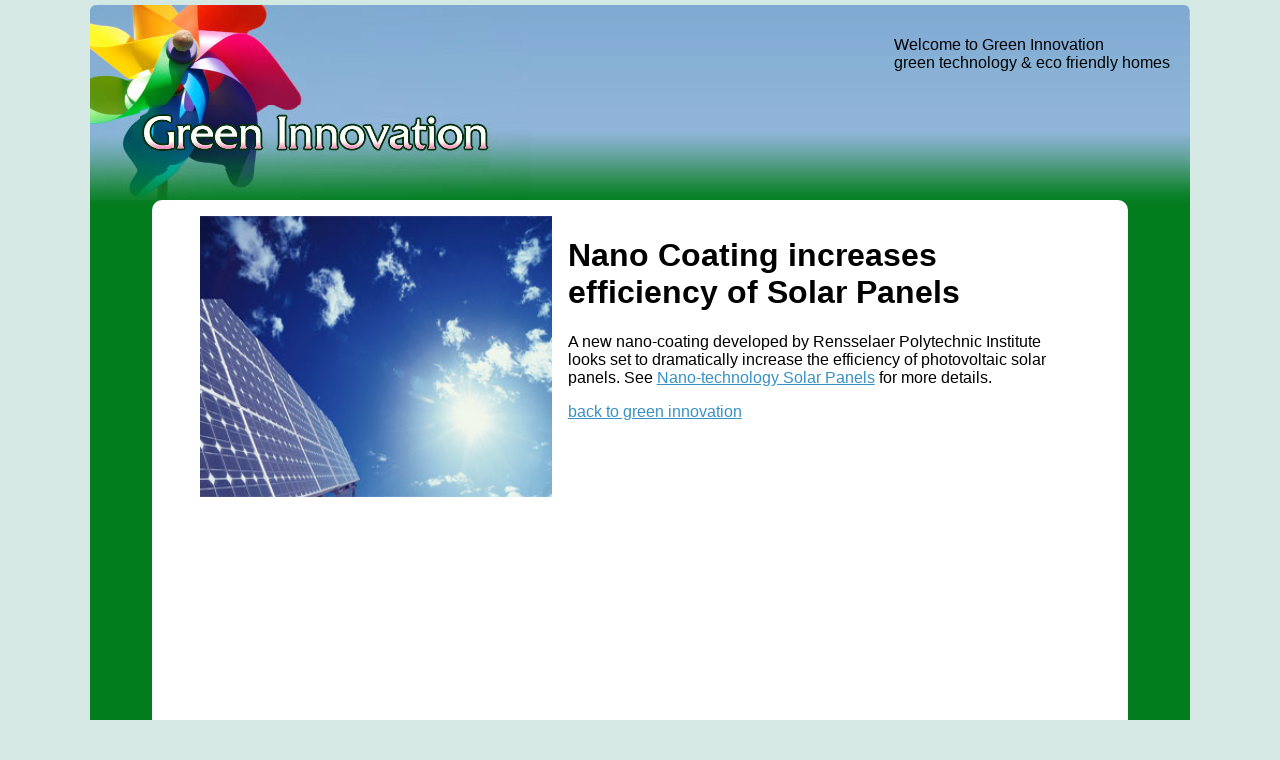

--- FILE ---
content_type: text/html; charset=utf-8
request_url: http://greeninnovation.co.uk/new/902/57/nano-coated-solar-panels.html
body_size: 6105
content:
<!DOCTYPE html PUBLIC "-//W3C//DTD XHTML 1.0 Transitional//EN" "http://www.w3.org/TR/xhtml1/DTD/xhtml1-transitional.dtd">
<html xmlns="http://www.w3.org/1999/xhtml" xml:lang="en" >
<head>
<title>Nano Coating increases efficiency of Solar Panels - Green Innovation</title>
<base href="http://greeninnovation.co.uk/" />
<meta http-equiv="Content-Type" content="text/html; charset=utf-8" />
 

<link rel="stylesheet" type="text/css" href="http://greeninnovation.co.uk/tmp/cache/stylesheet_combined_748988e4df31346100679123b9cb5df3.css" />

<script type="text/javascript" src="uploads/java/jquery.js"></script>
<script type="text/javascript" src="uploads/java/slider.js"></script>
<script type="text/javascript" src="uploads/java/superfish.js"></script>
<script type="text/javascript" src="uploads/java/custom.js"></script>
<script>
  (function(i,s,o,g,r,a,m){i['GoogleAnalyticsObject']=r;i[r]=i[r]||function(){
  (i[r].q=i[r].q||[]).push(arguments)},i[r].l=1*new Date();a=s.createElement(o),
  m=s.getElementsByTagName(o)[0];a.async=1;a.src=g;m.parentNode.insertBefore(a,m)
  })(window,document,'script','//www.google-analytics.com/analytics.js','ga');

  ga('create', 'UA-2682012-24', 'auto');
  ga('send', 'pageview');

</script>

</head><body>
<div class="header"></div>
<div class="wrapper-outer">
   <div class="logo"><a href="./"><img src="uploads/images/para/logo.jpg" alt="Green Innovation" /></a></div>
   
   <div class="logo-right">&nbsp;</div>
   <div class="logo-nav"><br /><br />Welcome to Green Innovation<br />
green technology & eco friendly homes</div>
<div class="wrapper">














 
       <div class="product_detail_field" >
       
       
       
                   </div>
       <div class="product_detail_field" >
       
       
       
                       <img src="http://greeninnovation.co.uk/uploads/Products/product_902/page58image.jpg" alt="page58image.jpg" width="352" /><br />
<script type="text/javascript"><!--
google_ad_client = "pub-7722286611661161";
google_ad_width = 336;
google_ad_height = 280;
google_ad_format = "336x280_as";
google_ad_type = "text_image";
//2007-06-29: greeninnovation.co.uk
google_ad_channel = "5097899826";
google_color_border = "FFFFFF";
google_color_bg = "FFFFFF";
google_color_link = "0E3519";
google_color_text = "59A387";
google_color_url = "46C252";
//-->
</script>
<script type="text/javascript"
  src="http://pagead2.googlesyndication.com/pagead/show_ads.js">
</script>




            </div>
       <div class="product_detail_field" >
       
       
       
                   </div>
       <div class="product_detail_field" >
       
       
       
                   </div>
   	




<h1>      Nano Coating increases efficiency of Solar Panels                              </h1>
<p>A new nano-coating developed by Rensselaer Polytechnic Institute looks set to dramatically increase the efficiency of photovoltaic solar panels. See <a href="http://www.nanoid.co.uk/nano-technology-solar-panels.html">Nano-technology Solar Panels</a> for more details.</p>






      <!--<div class="product_detail_category"><p>
      Id: 1<br/>
      Name: Category1<br/>
      
          </p></div> -->
  
<div>


</div>


<a href="http://greeninnovation.co.uk/sitemap.html#product_name" title="Return to the top of the view">back to green innovation</a>

<br clear="all" /><br clear="all" /><br clear="all" />
<div class="ProductDirectoryItem">
                                                               <h4><a href="http://greeninnovation.co.uk/new/941/57/airships.html">Green eco friendly Airships</a></h4>
<a href="http://greeninnovation.co.uk/new/941/57/airships.html"><img src="http://greeninnovation.co.uk/uploads/Products/product_941/page18image.jpg" alt="Green eco friendly Airships" width="200" /></a>   
  </div><div class="ProductDirectoryItem">
                                                               <h4><a href="http://greeninnovation.co.uk/new/933/57/barratt_ecofriendlyhouse.html">Barratt Eco Friendly House</a></h4>
<a href="http://greeninnovation.co.uk/new/933/57/barratt_ecofriendlyhouse.html"><img src="http://greeninnovation.co.uk/uploads/Products/product_933/page25image.jpg" alt="Barratt Eco Friendly House" width="200" /></a>   
  </div><div class="ProductDirectoryItem">
                                                               <h4><a href="http://greeninnovation.co.uk/new/910/57/betterplace_electric_cars.html">Electric Car Network</a></h4>
<a href="http://greeninnovation.co.uk/new/910/57/betterplace_electric_cars.html"><img src="http://greeninnovation.co.uk/uploads/Products/product_910/page51image.jpg" alt="Electric Car Network" width="200" /></a>   
  </div><div class="ProductDirectoryItem">
                                                               <h4><a href="http://greeninnovation.co.uk/new/900/57/biochar.html">Biochar</a></h4>
<a href="http://greeninnovation.co.uk/new/900/57/biochar.html"><img src="http://greeninnovation.co.uk/uploads/Products/product_900/page60image.jpg" alt="Biochar" width="200" /></a>   
  </div><div class="ProductDirectoryItem">
                                                               <h4><a href="http://greeninnovation.co.uk/new/870/57/biorock-eco-friendly-sewage-treatment-plants.html">Biorock Eco Friendly Sewage Treatment Plants</a></h4>
<a href="http://greeninnovation.co.uk/new/870/57/biorock-eco-friendly-sewage-treatment-plants.html"><img src="http://greeninnovation.co.uk/uploads/Products/product_870/page90image.jpg" alt="Biorock Eco Friendly Sewage Treatment Plants" width="200" /></a>   
  </div><div class="ProductDirectoryItem">
                                                               <h4><a href="http://greeninnovation.co.uk/new/924/57/carbon_capture.html">Carbon Capture Power Stations</a></h4>
<a href="http://greeninnovation.co.uk/new/924/57/carbon_capture.html"><img src="http://greeninnovation.co.uk/uploads/Products/product_924/page35image.jpg" alt="Carbon Capture Power Stations" width="200" /></a>   
  </div><div class="ProductDirectoryItem">
                                                               <h4><a href="http://greeninnovation.co.uk/new/891/57/celebrityecofriendlyhome.html">Celebrity Eco Friendly Home</a></h4>
<a href="http://greeninnovation.co.uk/new/891/57/celebrityecofriendlyhome.html"><img src="http://greeninnovation.co.uk/uploads/Products/product_891/page69image.jpg" alt="Celebrity Eco Friendly Home" width="200" /></a>   
  </div><div class="ProductDirectoryItem">
                                                               <h4><a href="http://greeninnovation.co.uk/new/901/57/cheap-solar-panels.html">Cheap Solar Panels</a></h4>
<a href="http://greeninnovation.co.uk/new/901/57/cheap-solar-panels.html"><img src="http://greeninnovation.co.uk/uploads/Products/product_901/page59image.jpg" alt="Cheap Solar Panels" width="200" /></a>   
  </div><div class="ProductDirectoryItem">
                                                               <h4><a href="http://greeninnovation.co.uk/new/880/57/chevrolet-volt.html">Chevrolet Volt Free Charging</a></h4>
<a href="http://greeninnovation.co.uk/new/880/57/chevrolet-volt.html"><img src="http://greeninnovation.co.uk/uploads/Products/product_880/page80image.jpg" alt="Chevrolet Volt Free Charging" width="200" /></a>   
  </div><div class="ProductDirectoryItem">
                                                               <h4><a href="http://greeninnovation.co.uk/new/889/57/clean-cool-trade-mission.html">Clean and Cool Trade Mission</a></h4>
<a href="http://greeninnovation.co.uk/new/889/57/clean-cool-trade-mission.html"><img src="http://greeninnovation.co.uk/uploads/Products/product_889/page71image.jpg" alt="Clean and Cool Trade Mission" width="200" /></a>   
  </div><div class="ProductDirectoryItem">
                                                               <h4><a href="http://greeninnovation.co.uk/new/929/57/combined_heat_power_units.html">Combined heat and power units</a></h4>
<a href="http://greeninnovation.co.uk/new/929/57/combined_heat_power_units.html"><img src="http://greeninnovation.co.uk/uploads/Products/product_929/page29image.jpg" alt="Combined heat and power units" width="200" /></a>   
  </div><div class="ProductDirectoryItem">
                                                               <h4><a href="http://greeninnovation.co.uk/new/906/57/compostable_stretch_fabric.html">Compostable Stretch Fabric</a></h4>
<a href="http://greeninnovation.co.uk/new/906/57/compostable_stretch_fabric.html"><img src="http://greeninnovation.co.uk/uploads/Products/product_906/page54image.jpg" alt="Compostable Stretch Fabric" width="200" /></a>   
  </div><div class="ProductDirectoryItem">
                                                               <h4><a href="http://greeninnovation.co.uk/new/877/57/concentrated-solar-power.html">Concentrated Solar Power</a></h4>
<a href="http://greeninnovation.co.uk/new/877/57/concentrated-solar-power.html"><img src="http://greeninnovation.co.uk/uploads/Products/product_877/page83image.jpg" alt="Concentrated Solar Power" width="200" /></a>   
  </div><div class="ProductDirectoryItem">
                                                               <h4><a href="http://greeninnovation.co.uk/new/890/57/distributed-solar-power.html">Distributed Solar Power</a></h4>
<a href="http://greeninnovation.co.uk/new/890/57/distributed-solar-power.html"><img src="http://greeninnovation.co.uk/uploads/Products/product_890/page70image.jpg" alt="Distributed Solar Power" width="200" /></a>   
  </div><div class="ProductDirectoryItem">
                                                               <h4><a href="http://greeninnovation.co.uk/new/928/57/drax_biomass.html">Biomass Power Station Drax</a></h4>
<a href="http://greeninnovation.co.uk/new/928/57/drax_biomass.html"><img src="http://greeninnovation.co.uk/uploads/Products/product_928/page30image.jpg" alt="Biomass Power Station Drax" width="200" /></a>   
  </div><div class="ProductDirectoryItem">
                                                               <h4><a href="http://greeninnovation.co.uk/new/878/57/ecofriendly-plastic.html">Eco Friendly Plastic</a></h4>
<a href="http://greeninnovation.co.uk/new/878/57/ecofriendly-plastic.html"><img src="http://greeninnovation.co.uk/uploads/Products/product_878/page82image.jpg" alt="Eco Friendly Plastic" width="200" /></a>   
  </div><div class="ProductDirectoryItem">
                                                               <h4><a href="http://greeninnovation.co.uk/new/866/57/ecofriendly3dprinters.html">Eco Friendly 3d Printers</a></h4>
<a href="http://greeninnovation.co.uk/new/866/57/ecofriendly3dprinters.html"><img src="http://greeninnovation.co.uk/uploads/Products/product_866/page94image.jpg" alt="Eco Friendly 3d Printers" width="200" /></a>   
  </div><div class="ProductDirectoryItem">
                                                               <h4><a href="http://greeninnovation.co.uk/new/939/57/ecofriendlyhomes.html">Eco Friendly Homes show</a></h4>
<a href="http://greeninnovation.co.uk/new/939/57/ecofriendlyhomes.html"><img src="http://greeninnovation.co.uk/uploads/Products/product_939/page19image.jpg" alt="Eco Friendly Homes show" width="200" /></a>   
  </div><div class="ProductDirectoryItem">
                                                               <h4><a href="http://greeninnovation.co.uk/new/918/57/ecosystem_solar_electric_mojave.html">Ecosystem Solar Electric Corp Mojave desert solar park</a></h4>
<a href="http://greeninnovation.co.uk/new/918/57/ecosystem_solar_electric_mojave.html"><img src="http://greeninnovation.co.uk/uploads/Products/product_918/page41image.jpg" alt="Ecosystem Solar Electric Corp Mojave desert solar park" width="200" /></a>   
  </div><div class="ProductDirectoryItem">
                                                               <h4><a href="http://greeninnovation.co.uk/new/945/57/eco_friendly_flats.html">The Most Eco Friendly Flats in the UK</a></h4>
<a href="http://greeninnovation.co.uk/new/945/57/eco_friendly_flats.html"><img src="http://greeninnovation.co.uk/uploads/Products/product_945/page13image.jpg" alt="The Most Eco Friendly Flats in the UK" width="200" /></a>   
  </div><div class="ProductDirectoryItem">
                                                               <h4><a href="http://greeninnovation.co.uk/new/953/57/eco_friendly_houses.html">Scottish Eco FriendlyHouses</a></h4>
<a href="http://greeninnovation.co.uk/new/953/57/eco_friendly_houses.html"><img src="http://greeninnovation.co.uk/uploads/Products/product_953/page4image.jpg" alt="Scottish Eco FriendlyHouses" width="200" /></a>   
  </div><div class="ProductDirectoryItem">
                                                               <h4><a href="http://greeninnovation.co.uk/new/932/57/eco_friendly_investments.html">Eco Friendly Investments</a></h4>
<a href="http://greeninnovation.co.uk/new/932/57/eco_friendly_investments.html"><img src="http://greeninnovation.co.uk/uploads/Products/product_932/page26image.jpg" alt="Eco Friendly Investments" width="200" /></a>   
  </div><div class="ProductDirectoryItem">
                                                               <h4><a href="http://greeninnovation.co.uk/new/940/57/eco_jokes.html">Green Jokes</a></h4>
<a href="http://greeninnovation.co.uk/new/940/57/eco_jokes.html"><img src="http://greeninnovation.co.uk/uploads/Products/product_940/page19image.jpg" alt="Green Jokes" width="200" /></a>   
  </div><div class="ProductDirectoryItem">
                                                               <h4><a href="http://greeninnovation.co.uk/new/956/57/eco-towns-zzz.html">Eco Towns</a></h4>
<a href="http://greeninnovation.co.uk/new/956/57/eco-towns-zzz.html"><img src="http://greeninnovation.co.uk/uploads/Products/product_956/page1image.jpg" alt="Eco Towns" width="200" /></a>   
  </div><div class="ProductDirectoryItem">
                                                               <h4><a href="http://greeninnovation.co.uk/new/879/57/electric-car-motorway.html">Electric Car Motorway</a></h4>
<a href="http://greeninnovation.co.uk/new/879/57/electric-car-motorway.html"><img src="http://greeninnovation.co.uk/uploads/Products/product_879/page81image.jpg" alt="Electric Car Motorway" width="200" /></a>   
  </div><div class="ProductDirectoryItem">
                                                               <h4><a href="http://greeninnovation.co.uk/new/942/57/electric_car.html">Audi Electric Car</a></h4>
<a href="http://greeninnovation.co.uk/new/942/57/electric_car.html"><img src="http://greeninnovation.co.uk/uploads/Products/product_942/page16image.jpg" alt="Audi Electric Car" width="200" /></a>   
  </div><div class="ProductDirectoryItem">
                                                               <h4><a href="http://greeninnovation.co.uk/new/909/57/f3dm-plug-in-hybrid-car.html">First Mass Produced Plug in Hybrid Car</a></h4>
<a href="http://greeninnovation.co.uk/new/909/57/f3dm-plug-in-hybrid-car.html"><img src="http://greeninnovation.co.uk/uploads/Products/product_909/page51image.jpg" alt="First Mass Produced Plug in Hybrid Car" width="200" /></a>   
  </div><div class="ProductDirectoryItem">
                                                               <h4><a href="http://greeninnovation.co.uk/new/946/57/feed_in_tariffs.html">Feed in Tariffs</a></h4>
<a href="http://greeninnovation.co.uk/new/946/57/feed_in_tariffs.html"><img src="http://greeninnovation.co.uk/uploads/Products/product_946/page12image.jpg" alt="Feed in Tariffs" width="200" /></a>   
  </div><div class="ProductDirectoryItem">
                                                               <h4><a href="http://greeninnovation.co.uk/new/921/57/floating_wind_turbines.html">Floating Wind Turbines</a></h4>
<a href="http://greeninnovation.co.uk/new/921/57/floating_wind_turbines.html"><img src="http://greeninnovation.co.uk/uploads/Products/product_921/page38image.jpg" alt="Floating Wind Turbines" width="200" /></a>   
  </div><div class="ProductDirectoryItem">
                                                               <h4><a href="http://greeninnovation.co.uk/new/884/57/free-insulation-scotland.html">Free Insulation Scotland</a></h4>
<a href="http://greeninnovation.co.uk/new/884/57/free-insulation-scotland.html"><img src="http://greeninnovation.co.uk/uploads/Products/product_884/insulation.jpeg" alt="Free Insulation Scotland" width="200" /></a>   
  </div><div class="ProductDirectoryItem">
                                                               <h4><a href="http://greeninnovation.co.uk/new/888/57/generate-hydrogen-home.html">Generate Hydrogen at Home</a></h4>
<a href="http://greeninnovation.co.uk/new/888/57/generate-hydrogen-home.html"><img src="http://greeninnovation.co.uk/uploads/Products/product_888/page72image.jpg" alt="Generate Hydrogen at Home" width="200" /></a>   
  </div><div class="ProductDirectoryItem">
                                                               <h4><a href="http://greeninnovation.co.uk/new/865/57/green-technology-installers.html">Find Installers of Green Technology In Your Area!</a></h4>
<a href="http://greeninnovation.co.uk/new/865/57/green-technology-installers.html"><img src="http://greeninnovation.co.uk/uploads/Products/product_865/page95image.jpg" alt="Find Installers of Green Technology In Your Area!" width="200" /></a>   
  </div><div class="ProductDirectoryItem">
                                                               <h4><a href="http://greeninnovation.co.uk/new/948/57/green_computers.html">Green Computers</a></h4>
<a href="http://greeninnovation.co.uk/new/948/57/green_computers.html"><img src="http://greeninnovation.co.uk/uploads/Products/product_948/page10image.jpg" alt="Green Computers" width="200" /></a>   
  </div><div class="ProductDirectoryItem">
                                                               <h4><a href="http://greeninnovation.co.uk/new/947/57/green_driving.html">Green Driving</a></h4>
<a href="http://greeninnovation.co.uk/new/947/57/green_driving.html"><img src="http://greeninnovation.co.uk/uploads/Products/product_947/page11image.jpg" alt="Green Driving" width="200" /></a>   
  </div><div class="ProductDirectoryItem">
                                                               <h4><a href="http://greeninnovation.co.uk/new/899/57/green_ecofriendly_china.html">Green Eco Friendly China</a></h4>
<a href="http://greeninnovation.co.uk/new/899/57/green_ecofriendly_china.html"><img src="http://greeninnovation.co.uk/uploads/Products/product_899/page61image.jpg" alt="Green Eco Friendly China" width="200" /></a>   
  </div><div class="ProductDirectoryItem">
                                                               <h4><a href="http://greeninnovation.co.uk/new/937/57/green_gadget.html">Green Gadget</a></h4>
<a href="http://greeninnovation.co.uk/new/937/57/green_gadget.html"><img src="http://greeninnovation.co.uk/uploads/Products/product_937/page21image.jpg" alt="Green Gadget" width="200" /></a>   
  </div><div class="ProductDirectoryItem">
                                                               <h4><a href="http://greeninnovation.co.uk/new/931/57/green_investment.html">Green Investment Tips</a></h4>
<a href="http://greeninnovation.co.uk/new/931/57/green_investment.html"><img src="http://greeninnovation.co.uk/uploads/Products/product_931/page27image.jpg" alt="Green Investment Tips" width="200" /></a>   
  </div><div class="ProductDirectoryItem">
                                                               <h4><a href="http://greeninnovation.co.uk/new/915/57/green_kitchen.html">Green Kitchen</a></h4>
<a href="http://greeninnovation.co.uk/new/915/57/green_kitchen.html"><img src="http://greeninnovation.co.uk/uploads/Products/product_915/page45image.jpg" alt="Green Kitchen" width="200" /></a>   
  </div><div class="ProductDirectoryItem">
                                                               <h4><a href="http://greeninnovation.co.uk/new/943/57/green_party.html">Green Party Milestone</a></h4>
<a href="http://greeninnovation.co.uk/new/943/57/green_party.html"><img src="http://greeninnovation.co.uk/uploads/Products/product_943/page15image.jpg" alt="Green Party Milestone" width="200" /></a>   
  </div><div class="ProductDirectoryItem">
                                                               <h4><a href="http://greeninnovation.co.uk/new/920/57/green_speed_limits.html">Green Speed Limits</a></h4>
<a href="http://greeninnovation.co.uk/new/920/57/green_speed_limits.html"><img src="http://greeninnovation.co.uk/uploads/Products/product_920/page40image.jpg" alt="Green Speed Limits" width="200" /></a>   
  </div><div class="ProductDirectoryItem">
                                                               <h4><a href="http://greeninnovation.co.uk/new/952/57/greensportscar.html">Green Sports Cars</a></h4>
<a href="http://greeninnovation.co.uk/new/952/57/greensportscar.html"><img src="http://greeninnovation.co.uk/uploads/Products/product_952/page4image.jpg" alt="Green Sports Cars" width="200" /></a>   
  </div><div class="ProductDirectoryItem">
                                                               <h4><a href="http://greeninnovation.co.uk/new/917/57/hiper_laser_fusion_project.html">HiPER Laser Fusion Project</a></h4>
<a href="http://greeninnovation.co.uk/new/917/57/hiper_laser_fusion_project.html"><img src="http://greeninnovation.co.uk/uploads/Products/product_917/page42image.jpg" alt="HiPER Laser Fusion Project" width="200" /></a>   
  </div><div class="ProductDirectoryItem">
                                                               <h4><a href="http://greeninnovation.co.uk/new/930/57/home_energy_generation.html">Home Energy Generation</a></h4>
<a href="http://greeninnovation.co.uk/new/930/57/home_energy_generation.html"><img src="http://greeninnovation.co.uk/uploads/Products/product_930/page28image.jpg" alt="Home Energy Generation" width="200" /></a>   
  </div><div class="ProductDirectoryItem">
                                                               <h4><a href="http://greeninnovation.co.uk/new/896/57/honda_mobility_devices.html">Honda Low Emission Mobility Devices</a></h4>
<a href="http://greeninnovation.co.uk/new/896/57/honda_mobility_devices.html"><img src="http://greeninnovation.co.uk/uploads/Products/product_896/page64image.jpg" alt="Honda Low Emission Mobility Devices" width="200" /></a>   
  </div><div class="ProductDirectoryItem">
                                                               <h4><a href="http://greeninnovation.co.uk/new/919/57/indian_solar_farm_gujarat.html">Indian Solar Farm in Gujarat</a></h4>
<a href="http://greeninnovation.co.uk/new/919/57/indian_solar_farm_gujarat.html"><img src="http://greeninnovation.co.uk/uploads/Products/product_919/page40image.jpg" alt="Indian Solar Farm in Gujarat" width="200" /></a>   
  </div><div class="ProductDirectoryItem">
                                                               <h4><a href="http://greeninnovation.co.uk/new/898/57/japans-space-solar-power.html">Japanese Space Solar Power</a></h4>
<a href="http://greeninnovation.co.uk/new/898/57/japans-space-solar-power.html"><img src="http://greeninnovation.co.uk/uploads/Products/product_898/page62image.jpg" alt="Japanese Space Solar Power" width="200" /></a>   
  </div><div class="ProductDirectoryItem">
                                                               <h4><a href="http://greeninnovation.co.uk/new/871/57/kit-of-parts-building.html">Kit-of-Parts Eco Friendly House Construction</a></h4>
<a href="http://greeninnovation.co.uk/new/871/57/kit-of-parts-building.html"><img src="http://greeninnovation.co.uk/uploads/Products/product_871/page89image.jpg" alt="Kit-of-Parts Eco Friendly House Construction" width="200" /></a>   
  </div><div class="ProductDirectoryItem">
                                                               <h4><a href="http://greeninnovation.co.uk/new/944/57/london_array.html">London Array offshore Wind farm</a></h4>
<a href="http://greeninnovation.co.uk/new/944/57/london_array.html"><img src="http://greeninnovation.co.uk/uploads/Products/product_944/page14image.jpg" alt="London Array offshore Wind farm" width="200" /></a>   
  </div><div class="ProductDirectoryItem">
                                                               <h4><a href="http://greeninnovation.co.uk/new/936/57/low_emission_diesel_cars.html">Low Emission Diesel Cars</a></h4>
<a href="http://greeninnovation.co.uk/new/936/57/low_emission_diesel_cars.html"><img src="http://greeninnovation.co.uk/uploads/Products/product_936/page22image.jpg" alt="Low Emission Diesel Cars" width="200" /></a>   
  </div><div class="ProductDirectoryItem">
                                                               <h4><a href="http://greeninnovation.co.uk/new/902/57/nano-coated-solar-panels.html">Nano Coating increases efficiency of Solar Panels</a></h4>
<a href="http://greeninnovation.co.uk/new/902/57/nano-coated-solar-panels.html"><img src="http://greeninnovation.co.uk/uploads/Products/product_902/page58image.jpg" alt="Nano Coating increases efficiency of Solar Panels" width="200" /></a>   
  </div><div class="ProductDirectoryItem">
                                                               <h4><a href="http://greeninnovation.co.uk/new/895/57/nissan-land-glider.html">Nissan Land Glider</a></h4>
<a href="http://greeninnovation.co.uk/new/895/57/nissan-land-glider.html"><img src="http://greeninnovation.co.uk/uploads/Products/product_895/page65image.jpg" alt="Nissan Land Glider" width="200" /></a>   
  </div><div class="ProductDirectoryItem">
                                                               <h4><a href="http://greeninnovation.co.uk/new/894/57/nissan-leaf.html">Nissan Leaf - leading, environmentally friendly, affordable, family car</a></h4>
<a href="http://greeninnovation.co.uk/new/894/57/nissan-leaf.html"><img src="http://greeninnovation.co.uk/uploads/Products/product_894/page66image.jpg" alt="Nissan Leaf - leading, environmentally friendly, affordable, family car" width="200" /></a>   
  </div><div class="ProductDirectoryItem">
                                                               <h4><a href="http://greeninnovation.co.uk/new/881/57/offshore-wind-energy-scotland.html">Offshore Wind Energy UK</a></h4>
<a href="http://greeninnovation.co.uk/new/881/57/offshore-wind-energy-scotland.html"><img src="http://greeninnovation.co.uk/uploads/Products/product_881/page80image.jpg" alt="Offshore Wind Energy UK" width="200" /></a>   
  </div><div class="ProductDirectoryItem">
                                                               <h4><a href="http://greeninnovation.co.uk/new/873/57/offshore-wind-farm.html">Thanet Offshore Wind Farm</a></h4>
<a href="http://greeninnovation.co.uk/new/873/57/offshore-wind-farm.html"><img src="http://greeninnovation.co.uk/uploads/Products/product_873/page87image.jpg" alt="Thanet Offshore Wind Farm" width="200" /></a>   
  </div><div class="ProductDirectoryItem">
                                                               <h4><a href="http://greeninnovation.co.uk/new/912/57/paper_bottles.html">Paper Bottles</a></h4>
<a href="http://greeninnovation.co.uk/new/912/57/paper_bottles.html"><img src="http://greeninnovation.co.uk/uploads/Products/product_912/page48image.jpg" alt="Paper Bottles" width="200" /></a>   
  </div><div class="ProductDirectoryItem">
                                                               <h4><a href="http://greeninnovation.co.uk/new/923/57/personal_carbon_trading_scheme.html">The Real Time Personal Carbon Trading Scheme</a></h4>
<a href="http://greeninnovation.co.uk/new/923/57/personal_carbon_trading_scheme.html"><img src="http://greeninnovation.co.uk/uploads/Products/product_923/page36image.jpg" alt="The Real Time Personal Carbon Trading Scheme" width="200" /></a>   
  </div><div class="ProductDirectoryItem">
                                                               <h4><a href="http://greeninnovation.co.uk/new/892/57/plug-in-toyota-prius.html">Plug-in Toyota Prius</a></h4>
<a href="http://greeninnovation.co.uk/new/892/57/plug-in-toyota-prius.html"><img src="http://greeninnovation.co.uk/uploads/Products/product_892/page68image.jpg" alt="Plug-in Toyota Prius" width="200" /></a>   
  </div><div class="ProductDirectoryItem">
                                                               <h4><a href="http://greeninnovation.co.uk/new/886/57/portable-hydro-electric-power-plant.html">Portable Hydro Electric Power Plant</a></h4>
<a href="http://greeninnovation.co.uk/new/886/57/portable-hydro-electric-power-plant.html"><img src="http://greeninnovation.co.uk/uploads/Products/product_886/page74image.jpg" alt="Portable Hydro Electric Power Plant" width="200" /></a>   
  </div><div class="ProductDirectoryItem">
                                                               <h4><a href="http://greeninnovation.co.uk/new/868/57/prefab-eco-friendly-home.html">Prefab Eco Friendly House</a></h4>
<a href="http://greeninnovation.co.uk/new/868/57/prefab-eco-friendly-home.html"><img src="http://greeninnovation.co.uk/uploads/Products/product_868/page92image.jpg" alt="Prefab Eco Friendly House" width="200" /></a>   
  </div><div class="ProductDirectoryItem">
                                                               <h4><a href="http://greeninnovation.co.uk/new/876/57/prefab-ecofriendly-house.html">Prefab Eco Friendly House</a></h4>
<a href="http://greeninnovation.co.uk/new/876/57/prefab-ecofriendly-house.html"><img src="http://greeninnovation.co.uk/uploads/Products/product_876/page84image.jpg" alt="Prefab Eco Friendly House" width="200" /></a>   
  </div><div class="ProductDirectoryItem">
                                                               <h4><a href="http://greeninnovation.co.uk/new/869/57/rainwater-harvesting.html">Rainwater Harvesting Tanks</a></h4>
<a href="http://greeninnovation.co.uk/new/869/57/rainwater-harvesting.html"><img src="http://greeninnovation.co.uk/uploads/Products/product_869/page91image.jpg" alt="Rainwater Harvesting Tanks" width="200" /></a>   
  </div><div class="ProductDirectoryItem">
                                                               <h4><a href="http://greeninnovation.co.uk/new/883/57/recycled-carpets.html">Recycled Carpets</a></h4>
<a href="http://greeninnovation.co.uk/new/883/57/recycled-carpets.html"><img src="http://greeninnovation.co.uk/uploads/Products/product_883/page77image.jpg" alt="Recycled Carpets" width="200" /></a>   
  </div><div class="ProductDirectoryItem">
                                                               <h4><a href="http://greeninnovation.co.uk/new/897/57/recycled-plastic-concrete.html">Recycled Plastic Concrete</a></h4>
<a href="http://greeninnovation.co.uk/new/897/57/recycled-plastic-concrete.html"><img src="http://greeninnovation.co.uk/uploads/Products/product_897/page63image.jpg" alt="Recycled Plastic Concrete" width="200" /></a>   
  </div><div class="ProductDirectoryItem">
                                                               <h4><a href="http://greeninnovation.co.uk/new/935/57/recycled_biodiesel.html">Recycled Biodiesel</a></h4>
<a href="http://greeninnovation.co.uk/new/935/57/recycled_biodiesel.html"><img src="http://greeninnovation.co.uk/uploads/Products/product_935/page23image.jpg" alt="Recycled Biodiesel" width="200" /></a>   
  </div><div class="ProductDirectoryItem">
                                                               <h4><a href="http://greeninnovation.co.uk/new/950/57/retro_fitting_eco_home.html">Retro-fitting Eco-Friendly Home!</a></h4>
<a href="http://greeninnovation.co.uk/new/950/57/retro_fitting_eco_home.html"><img src="http://greeninnovation.co.uk/uploads/Products/product_950/page7image.jpg" alt="Retro-fitting Eco-Friendly Home!" width="200" /></a>   
  </div><div class="ProductDirectoryItem">
                                                               <h4><a href="http://greeninnovation.co.uk/new/867/57/sanya-skypump-charging-station.html">Sanya Skypump Electric Vehicle Charging Station</a></h4>
<a href="http://greeninnovation.co.uk/new/867/57/sanya-skypump-charging-station.html"><img src="http://greeninnovation.co.uk/uploads/Products/product_867/page93image.jpg" alt="Sanya Skypump Electric Vehicle Charging Station" width="200" /></a>   
  </div><div class="ProductDirectoryItem">
                                                               <h4><a href="http://greeninnovation.co.uk/new/885/57/scottish-wind-energy-scheme.html">Scottish Wind Energy</a></h4>
<a href="http://greeninnovation.co.uk/new/885/57/scottish-wind-energy-scheme.html"><img src="http://greeninnovation.co.uk/uploads/Products/product_885/wind-turbine.jpg" alt="Scottish Wind Energy" width="200" /></a>   
  </div><div class="ProductDirectoryItem">
                                                               <h4><a href="http://greeninnovation.co.uk/new/903/57/solar-paint.html">Solar Paint</a></h4>
<a href="http://greeninnovation.co.uk/new/903/57/solar-paint.html"><img src="http://greeninnovation.co.uk/uploads/Products/product_903/page58image.jpg" alt="Solar Paint" width="200" /></a>   
  </div><div class="ProductDirectoryItem">
                                                               <h4><a href="http://greeninnovation.co.uk/new/887/57/solar-powered-boat.html">Solar Powered Boat</a></h4>
<a href="http://greeninnovation.co.uk/new/887/57/solar-powered-boat.html"><img src="http://greeninnovation.co.uk/uploads/Products/product_887/page73image.jpg" alt="Solar Powered Boat" width="200" /></a>   
  </div><div class="ProductDirectoryItem">
                                                               <h4><a href="http://greeninnovation.co.uk/new/875/57/solar-powered-gadget-charger.html">Solar-Powered Gadget Charger</a></h4>
<a href="http://greeninnovation.co.uk/new/875/57/solar-powered-gadget-charger.html"><img src="http://greeninnovation.co.uk/uploads/Products/product_875/page85image.jpg" alt="Solar-Powered Gadget Charger" width="200" /></a>   
  </div><div class="ProductDirectoryItem">
                                                               <h4><a href="http://greeninnovation.co.uk/new/904/57/solar-thermal.html">Solar Thermal</a></h4>
<a href="http://greeninnovation.co.uk/new/904/57/solar-thermal.html"><img src="http://greeninnovation.co.uk/uploads/Products/product_904/page56image.jpg" alt="Solar Thermal" width="200" /></a>   
  </div><div class="ProductDirectoryItem">
                                                               <h4><a href="http://greeninnovation.co.uk/new/864/57/solarboat.html">Solar Panel Boat</a></h4>
<a href="http://greeninnovation.co.uk/new/864/57/solarboat.html"><img src="http://greeninnovation.co.uk/uploads/Products/product_864/page96image.jpg" alt="Solar Panel Boat" width="200" /></a>   
  </div><div class="ProductDirectoryItem">
                                                               <h4><a href="http://greeninnovation.co.uk/new/916/57/solarcar.html">Chinese Solar Car</a></h4>
<a href="http://greeninnovation.co.uk/new/916/57/solarcar.html"><img src="http://greeninnovation.co.uk/uploads/Products/product_916/page44image.jpg" alt="Chinese Solar Car" width="200" /></a>   
  </div><div class="ProductDirectoryItem">
                                                               <h4><a href="http://greeninnovation.co.uk/new/874/57/solarpanelroads.html">Solar Panel Roads</a></h4>
<a href="http://greeninnovation.co.uk/new/874/57/solarpanelroads.html"><img src="http://greeninnovation.co.uk/uploads/Products/product_874/page86image.jpg" alt="Solar Panel Roads" width="200" /></a>   
  </div><div class="ProductDirectoryItem">
                                                               <h4><a href="http://greeninnovation.co.uk/new/926/57/solar_farm.html">Worlds Largest Solar Farm</a></h4>
<a href="http://greeninnovation.co.uk/new/926/57/solar_farm.html"><img src="http://greeninnovation.co.uk/uploads/Products/product_926/page33image.jpg" alt="Worlds Largest Solar Farm" width="200" /></a>   
  </div><div class="ProductDirectoryItem">
                                                               <h4><a href="http://greeninnovation.co.uk/new/934/57/solar_impulse_plane.html">Solar Impulse Airplane</a></h4>
<a href="http://greeninnovation.co.uk/new/934/57/solar_impulse_plane.html"><img src="http://greeninnovation.co.uk/uploads/Products/product_934/page24image.jpg" alt="Solar Impulse Airplane" width="200" /></a>   
  </div><div class="ProductDirectoryItem">
                                                               <h4><a href="http://greeninnovation.co.uk/new/922/57/solar_windows.html">Solar Windows</a></h4>
<a href="http://greeninnovation.co.uk/new/922/57/solar_windows.html"><img src="http://greeninnovation.co.uk/uploads/Products/product_922/page37image.jpg" alt="Solar Windows" width="200" /></a>   
  </div><div class="ProductDirectoryItem">
                                                               <h4><a href="http://greeninnovation.co.uk/new/907/57/stone_paper.html">Stone Paper</a></h4>
<a href="http://greeninnovation.co.uk/new/907/57/stone_paper.html"><img src="http://greeninnovation.co.uk/uploads/Products/product_907/page53image.jpg" alt="Stone Paper" width="200" /></a>   
  </div><div class="ProductDirectoryItem">
                                                               <h4><a href="http://greeninnovation.co.uk/new/955/57/super_cycleways_london.html">Super Cycleways in London</a></h4>
<a href="http://greeninnovation.co.uk/new/955/57/super_cycleways_london.html"><img src="http://greeninnovation.co.uk/uploads/Products/product_955/page2image.jpg" alt="Super Cycleways in London" width="200" /></a>   
  </div><div class="ProductDirectoryItem">
                                                               <h4><a href="http://greeninnovation.co.uk/new/954/57/swift_wind_turbine.html">Swift Wind Turbine</a></h4>
<a href="http://greeninnovation.co.uk/new/954/57/swift_wind_turbine.html"><img src="http://greeninnovation.co.uk/uploads/Products/product_954/page3image.jpg" alt="Swift Wind Turbine" width="200" /></a>   
  </div><div class="ProductDirectoryItem">
                                                               <h4><a href="http://greeninnovation.co.uk/new/951/57/texan_wind_farm.html">Texan Wind Farm</a></h4>
<a href="http://greeninnovation.co.uk/new/951/57/texan_wind_farm.html"><img src="http://greeninnovation.co.uk/uploads/Products/product_951/page6image.jpg" alt="Texan Wind Farm" width="200" /></a>   
  </div><div class="ProductDirectoryItem">
                                                               <h4><a href="http://greeninnovation.co.uk/new/893/57/toyota-electric-car.html">Toyota FT-EV II electric car</a></h4>
<a href="http://greeninnovation.co.uk/new/893/57/toyota-electric-car.html"><img src="http://greeninnovation.co.uk/uploads/Products/product_893/page67image.jpg" alt="Toyota FT-EV II electric car" width="200" /></a>   
  </div><div class="ProductDirectoryItem">
                                                               <h4><a href="http://greeninnovation.co.uk/new/908/57/toyota_solar_powered_car.html">Toyota Solar Powered Car</a></h4>
<a href="http://greeninnovation.co.uk/new/908/57/toyota_solar_powered_car.html"><img src="http://greeninnovation.co.uk/uploads/Products/product_908/page52image.jpg" alt="Toyota Solar Powered Car" width="200" /></a>   
  </div><div class="ProductDirectoryItem">
                                                               <h4><a href="http://greeninnovation.co.uk/new/882/57/uk-wind-farms.html">UK Wind Farms</a></h4>
<a href="http://greeninnovation.co.uk/new/882/57/uk-wind-farms.html"><img src="http://greeninnovation.co.uk/uploads/Products/product_882/page78image.jpg" alt="UK Wind Farms" width="200" /></a>   
  </div><div class="ProductDirectoryItem">
                                                               <h4><a href="http://greeninnovation.co.uk/new/905/57/usa_wind_power.html">USA Leading Wind Power Producer of 2008</a></h4>
<a href="http://greeninnovation.co.uk/new/905/57/usa_wind_power.html"><img src="http://greeninnovation.co.uk/uploads/Products/product_905/page55image.jpg" alt="USA Leading Wind Power Producer of 2008" width="200" /></a>   
  </div><div class="ProductDirectoryItem">
                                                               <h4><a href="http://greeninnovation.co.uk/new/914/57/vauxhall_building_sky_garden.html">The Vauxhall Building Sky Garden</a></h4>
<a href="http://greeninnovation.co.uk/new/914/57/vauxhall_building_sky_garden.html"><img src="http://greeninnovation.co.uk/uploads/Products/product_914/page46image.jpg" alt="The Vauxhall Building Sky Garden" width="200" /></a>   
  </div><div class="ProductDirectoryItem">
                                                               <h4><a href="http://greeninnovation.co.uk/new/925/57/wave_power.html">Wave Power in Portugal</a></h4>
<a href="http://greeninnovation.co.uk/new/925/57/wave_power.html"><img src="http://greeninnovation.co.uk/uploads/Products/product_925/page34image.jpg" alt="Wave Power in Portugal" width="200" /></a>   
  </div><div class="ProductDirectoryItem">
                                                               <h4><a href="http://greeninnovation.co.uk/new/872/57/wind-powered-car.html">Wind Powered Car</a></h4>
<a href="http://greeninnovation.co.uk/new/872/57/wind-powered-car.html"><img src="http://greeninnovation.co.uk/uploads/Products/product_872/page88image.jpg" alt="Wind Powered Car" width="200" /></a>   
  </div><div class="ProductDirectoryItem">
                                                               <h4><a href="http://greeninnovation.co.uk/new/913/57/wind_powered_battery_charger.html">Wind Powered Battery Charger</a></h4>
<a href="http://greeninnovation.co.uk/new/913/57/wind_powered_battery_charger.html"><img src="http://greeninnovation.co.uk/uploads/Products/product_913/page47image.jpg" alt="Wind Powered Battery Charger" width="200" /></a>   
  </div><div class="ProductDirectoryItem">
                                                               <h4><a href="http://greeninnovation.co.uk/new/949/57/wind_ships.html">Wind Ships and Sail Power</a></h4>
<a href="http://greeninnovation.co.uk/new/949/57/wind_ships.html"><img src="http://greeninnovation.co.uk/uploads/Products/product_949/page8image.jpg" alt="Wind Ships and Sail Power" width="200" /></a>   
  </div><div class="ProductDirectoryItem">
                                                               <h4><a href="http://greeninnovation.co.uk/new/911/57/xprize_greentechnology_award.html">X-Prize Green Technology Award</a></h4>
<a href="http://greeninnovation.co.uk/new/911/57/xprize_greentechnology_award.html"><img src="http://greeninnovation.co.uk/uploads/Products/product_911/page51image.jpg" alt="X-Prize Green Technology Award" width="200" /></a>   
  </div><div class="ProductDirectoryItem">
                                                                              <h4><a href="http://greeninnovation.co.uk/new/957/57/zeppelin_airship.html">Zeppelin Airship</a></h4>
<a href="http://greeninnovation.co.uk/new/957/57/zeppelin_airship.html"><img src="http://greeninnovation.co.uk/uploads/Products/product_957/zeppelin.jpg" alt="Zeppelin Airship" width="200" /></a>   
  </div><div class="ProductDirectoryItem">
                                                                              <h4><a href="http://greeninnovation.co.uk/new/958/57/zero_carbon_homes.html">Zero Carbon Homes</a></h4>
<a href="http://greeninnovation.co.uk/new/958/57/zero_carbon_homes.html"><img src="http://greeninnovation.co.uk/uploads/Products/product_958/page1image.jpg" alt="Zero Carbon Homes" width="200" /></a>   
  </div>
<br clear="all" /></div>
<p style="padding-left:6%;">&copy; Copyright 2004-2026 - greeninnovation<br />Nano Coating increases efficiency of Solar Panels<br /><a href="disclaimer.html" rel="nofollow">disclaimer</a> | <a href="sitemap.html">sitemap</a> | <a href="links.html">links</a><br clear="all" /><br clear="all" />
</p>
</div>

</body>
</html>


--- FILE ---
content_type: text/html; charset=utf-8
request_url: https://www.google.com/recaptcha/api2/aframe
body_size: 266
content:
<!DOCTYPE HTML><html><head><meta http-equiv="content-type" content="text/html; charset=UTF-8"></head><body><script nonce="OFbvOHfYC2SLqo85nrhKMQ">/** Anti-fraud and anti-abuse applications only. See google.com/recaptcha */ try{var clients={'sodar':'https://pagead2.googlesyndication.com/pagead/sodar?'};window.addEventListener("message",function(a){try{if(a.source===window.parent){var b=JSON.parse(a.data);var c=clients[b['id']];if(c){var d=document.createElement('img');d.src=c+b['params']+'&rc='+(localStorage.getItem("rc::a")?sessionStorage.getItem("rc::b"):"");window.document.body.appendChild(d);sessionStorage.setItem("rc::e",parseInt(sessionStorage.getItem("rc::e")||0)+1);localStorage.setItem("rc::h",'1768811887957');}}}catch(b){}});window.parent.postMessage("_grecaptcha_ready", "*");}catch(b){}</script></body></html>

--- FILE ---
content_type: text/css
request_url: http://greeninnovation.co.uk/tmp/cache/stylesheet_combined_748988e4df31346100679123b9cb5df3.css
body_size: 1635
content:
body {
background: #D6E9E5;
zzzbackground: #D6E9E5 url(/uploads/images/para/bodyBK.png) repeat-x;
font-family: Verdana, Geneva, sans-serif;
font-size:1em;
margin: 0 auto;
}

a{
color: #3791C6;
}

h2 a{
color:#ffffff;
font-family: "Arial Rounded MT Bold", Arial, Helvetica, sans-serif;
}

h3 {
color:#ffffff;
font-family: "Arial Rounded MT Bold", Arial, Helvetica, sans-serif;
margin:0;
}

h4 {
color:#3791C6;
font-family: "Arial Rounded MT Bold", Arial, Helvetica, sans-serif;
margin: 0.5em;
}

img {
border:none;
}

.logo {
float:left;
background: url(/uploads/images/para/backtop.jpg) no-repeat;
width:440px;
height:200px;
}

.logo img{
margin:105px 0px 0px 50px;
}

.logo-right {
float:right;
background: url(/uploads/images/para/backtop.jpg) no-repeat top right;
width:10px;
height:20px;
}

.logo-nav {
float:right;
padding-right:10px;
}

.button {
display:block;
background:#EF882F;
-webkit-border-radius: 10px;
-moz-border-radius: 10px;
border-radius: 10px;
width:200px;
text-align:center;
padding:6px;
text-decoration:none;
}




.wrapper-outer{
margin: 0 auto;
background:#017D1D url(/uploads/images/para/back.jpg) repeat-x top right;
width:86%;
}
.wrapper {
margin: 0 auto;
background:#ffffff;
width:80%;
padding-left: 3em;
padding-right: 3em;
padding-top: 1em;
clear:both;
-webkit-border-radius: 10px;
-moz-border-radius: 10px;
border-radius: 10px;
}


.ProductDirectoryItem  {
position:relative;
float:left;
width:200px;
height:200px;
border:solid 1px #DED6D8;
overflow:hidden;
text-align:center;
margin:2px;
-webkit-border-radius: 10px;
-moz-border-radius: 10px;
border-radius: 10px; 
}

.product_detail_field {
float:left;
margin-right:1em;
}




/* front page slider styles */
div#jFlowSlide {
	margin:0 auto;
}
div#slides-container {
position:relative;
margin: 0 auto;
padding-top: 25px;
	height: 250px;
	overflow: hidden; 
	width: 100%;
-webkit-border-radius: 10px;
-moz-border-radius: 10px;
border-radius: 10px; 
	background: #C7043C url('/uploads/images/para/slider-top.png') no-repeat scroll; 

}

div#slides-container  div#jFlowSlide{
	height: 315px;
	margin-top: 30px;
margin: 0 auto;
        zzzborder:solid 1px #000000;
	zzzwidth: 980px; 
}



div#slides-container div.jFlowSlideContainer img {
	margin:auto;

}
div#slides-container div.jFlowSlideContainer div {
}
div#slides-container div.jFlowSlideContainer div.slide-image {
	float:left;
	width: 352px;
	padding-top: 0px;
}
span.jFlowPrev, span.jFlowNext {
	background-image:url('/uploads/images/para/slide-prev.gif');
	background-repeat:no-repeat;
	display:block;
	height:41px;
	width:24px;
	float:left;
	margin:0;
	cursor:pointer;
}
span.jFlowPrev span, span.jFlowNext span { display:none; }
span.jFlowNext {
	background-image:url('/uploads/images/para/slide-next.gif');
	float:right;
}
div#slides-container div.controls {
	position:relative;
	top:-130px;
	width:90%;
margin:0 auto;
}
div#slides-container p {
	padding-top: 10px;
	color: #eee;
}

.test {
	width:600px;
}
div#slides-container a {
	color: #eee;
}
div#slides-container h2, div#sub-header h2 {
	font-family: 'Lucida Grande','Lucida Sans Unicode',Geneva,Verdana,Sans-Serif;
	color: #fff;
	text-shadow: 1px 1px #21441D;
	font-weight: normal;
}
div.slide-text {
	zzzpadding-top: 10px;
width:300px;
height:185px;
float:left;
margin-left:10px;
color: #ffffff;
overflow:hidden;
font-size;14px;
}

.slide-text h2 {
margin:0px;
}

.hidden { display:none;  }

@media only screen and (max-width: 1024px) {
   div#slides-container {
        height: 500px;
        //border:solid 1px #000000;
   }
   .slide-text {
      clear:both;
   }
   #jFlowSlide {
      height:500px !important;
      width:410px !important;

      //border:solid 1px;
   }
   #slides{
      //height:500px !important;
      width:1650px !important;
      position:relative;
      //border:solid 1px #000000;
   }
   .jFlowSlideContainer {
      //border:solid 1px #000000;
      width:410px !important;
      font-size:1.1em;
text-align:center;
   }

   .jFlowSlideContainer img{
      max-height:260px;
    }
   div.slide-text {
      width:400px;
   }
   .button {
      margin:0 auto;
      margin-top:20px;
   }
   h2, *:-moz-any(article, aside, nav, section) h1 {
        display: block;
        font-size: 1.4em;
        margin-block-end: 0em;
        margin-block-start: 0em;
width:400px;
text-align:center;
overflow:visible;
  }
   div#slides-container div.jFlowSlideContainer div.slide-image {
    margin:0 auto;
    padding-top: 0;
    width: 352px;
  float: none;
   }
}
/* Stylesheet: products Modified On 2016-02-11 18:03:05 */


--- FILE ---
content_type: text/javascript
request_url: http://greeninnovation.co.uk/uploads/java/slider.js
body_size: 4356
content:

 
(function($) {

	$.fn.jFlow = function(options) {
		var opts = $.extend({}, $.fn.jFlow.defaults, options);
		var randNum = Math.floor(Math.random()*11);
		var jFC = opts.controller;
		var jFS =  opts.slideWrapper;
		var jSel = opts.selectedWrapper;

		var cur = 0;
		var timer;
		var maxi = $(jFC).length - 1;
		var autoMove = opts.next;
		var displayDuration = 7500;
		
		// sliding function
		var slide = function (dur, i) {
			$(opts.slides).children().css({
				overflow:"hidden"
			});
			$(opts.slides + " iframe").hide().addClass("temp_hide");
			$(opts.slides).animate({
				marginLeft: "-" + (i * $(opts.slides).find(":first-child").width() + "px")
				},
				opts.duration*(dur),
				opts.easing,
				function(){
					$(opts.slides).fadeIn('200');
					$(opts.slides).children().css({
						overflow:"hidden"
					});
					$(".temp_hide").show();
				}
			);
			
		}
		$(this).find(jFC).each(function(i){
			$(this).click(function(){
				dotimer();
				if ($(opts.slides).is(":not(:animated)")) {
					$(jFC).removeClass(jSel);
					$(this).addClass(jSel);
					if(opts.direction == 'right'){ //direction edit for controller
						that = maxi - i;
					} else {
						that = i;
					}
					var dur = Math.abs(cur-that);
					slide(dur,that);
					cur = that;
				}
			});
		});	
		
		$(opts.slides).before('<div id="'+jFS.substring(1, jFS.length)+'"></div>').appendTo(jFS);
		
		$(opts.slides).find("div").each(function(){
			$(this).before('<div class="jFlowSlideContainer"></div>').appendTo($(this).prev());
		});
		
		//direction settings
		if(opts.direction == 'right'){
			cur = maxi; //starting from last slide
			autoMove = opts.prev; //changing the auto-scroll direction
			$(opts.slides).children().each(function(e){ //inverting the slide order
				if(e > 0){
					var child = $(this).detach();
					$(opts.slides).prepend(child);
				}
			});
		}
		
		
		//initialize the controller
		$(jFC).eq(cur).addClass(jSel);
		
		var resize = function (x){
			$(jFS).css({
				position:"relative",
				width: opts.width,
				height: opts.height,
				overflow: "hidden"
			});
			//opts.slides or #mySlides container
			$(opts.slides).css({
				position:"relative",
				width: $(jFS).width()*$(jFC).length+"px",
				height: $(jFS).height()+"px",
				overflow: "hidden"
			});
			// jFlowSlideContainer
			$(opts.slides).children().css({
				position:"relative",
				width: $(jFS).width()+"px",
				height: $(jFS).height()+"px",
				"float":"left",
				overflow:"hidden"
			});
			
			$(opts.slides).css({
				marginLeft: "-" + (cur * $(opts.slides).find(":eq(0)").width() + "px")
			});
		}
		
		// sets initial size
		resize();

		// resets size
		$(window).resize(function(){
			resize();						  
		});
		
		$(opts.prev).click(function(){
			dotimer();
			doprev();
			
		});
		
		$(opts.next).click(function(){
			dotimer();
			donext();
			
		});
		
		var doprev = function (x){
			if ($(opts.slides).is(":not(:animated)")) {
				var dur = 1;
				if (cur > 0)
					cur--;
				else {
					cur = maxi;
					dur = cur;
				}
				$(jFC).removeClass(jSel);
				slide(dur,cur);
				$(jFC).eq(cur).addClass(jSel);
			}
		}
		
		var donext = function (x){
			if ($(opts.slides).is(":not(:animated)")) {
				var dur = 1;
				if (cur < maxi)
					cur++;
				else {
					cur = 0;
					dur = maxi;
				}
				$(jFC).removeClass(jSel);
				//$(jFS).fadeOut("fast");
				slide(dur, cur);
				//$(jFS).fadeIn("fast");
				$(jFC).eq(cur).addClass(jSel);
			}
		}
		
		var dotimer = function (x){
			if((opts.auto) == true) {
				if(timer != null) 
					clearInterval(timer);
			    
        		timer = setInterval(function() {
	                	$(autoMove).click();
						}, displayDuration);
			}
		}

		dotimer();
	};
	
	$.fn.jFlow.defaults = {
		controller: ".jFlowControl", // must be class, use . sign
		slideWrapper : "#jFlowSlide", // must be id, use # sign
		selectedWrapper: "jFlowSelected",  // just pure text, no sign
		auto: false,
		direction: 'left', //'left' (default) or 'right'
		easing: "swing",
		duration: 400,
		width: "100%",
		prev: ".jFlowPrev", // must be class, use . sign
		next: ".jFlowNext" // must be class, use . sign
	};
	
})(jQuery);




--- FILE ---
content_type: text/plain
request_url: https://www.google-analytics.com/j/collect?v=1&_v=j102&a=186148161&t=pageview&_s=1&dl=http%3A%2F%2Fgreeninnovation.co.uk%2Fnew%2F902%2F57%2Fnano-coated-solar-panels.html&ul=en-us%40posix&dt=Nano%20Coating%20increases%20efficiency%20of%20Solar%20Panels%20-%20Green%20Innovation&sr=1280x720&vp=1280x720&_u=IEBAAEABAAAAACAAI~&jid=1999122858&gjid=776951205&cid=12429603.1768811885&tid=UA-2682012-24&_gid=737751774.1768811885&_r=1&_slc=1&z=552100503
body_size: -287
content:
2,cG-BJQZSNZYY8

--- FILE ---
content_type: text/javascript
request_url: http://greeninnovation.co.uk/uploads/java/custom.js
body_size: 605
content:


$(document).ready(function(){


	if($("#slides-container").length > 0)
	{
		$("#myController").jFlow({
			slides: "#slides",
			controller: ".jFlowControl", // must be class, use . sign
			slideWrapper : "#jFlowSlide", // must be id, use # sign
			selectedWrapper: "jFlowSelected",  // just pure text, no sign
			easing: "swing",
			width: "820px",
			auto: true,
			height: "225px",
			duration: 600,
			prev: ".jFlowPrev", // must be class, use . sign
			next: ".jFlowNext" // must be class, use . sign
		});
	}

	$('ul.dropdown').superfish({
		autoArrows: false 
	});  

});